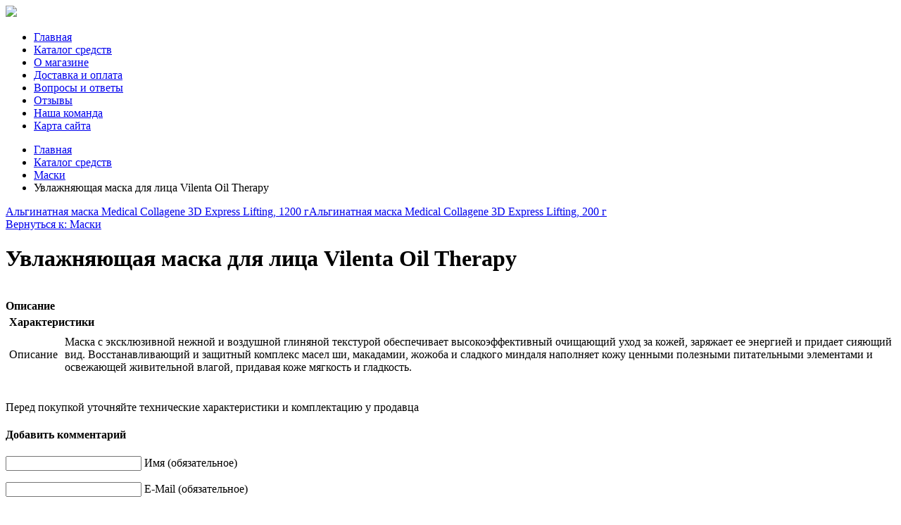

--- FILE ---
content_type: text/html; charset=utf-8
request_url: http://www.hunnyshop.ru/katalog-sredstv/maski/uvlazhnyayushchaya-maska-dlya-litsa-vilenta-oil-therapy1.html
body_size: 9173
content:
<!doctype html>
<!--[if lt IE 7]> <html class="no-js lt-ie10 lt-ie9 lt-ie8 lt-ie7" lang="en"> <![endif]-->
<!--[if IE 7]> <html class="no-js lt-ie10 lt-ie9 lt-ie8" lang="en"> <![endif]-->
<!--[if IE 8]> <html class="no-js lt-ie10 lt-ie9" lang="en"> <![endif]-->
<!--[if IE 9]> <html class="no-js lt-ie10" lang="en"> <![endif]-->
<!--[if !IE]><!--> <html class="no-js" lang="en"> <!--<![endif]-->

<head>
	<base href="http://www.hunnyshop.ru/katalog-sredstv/maski/uvlazhnyayushchaya-maska-dlya-litsa-vilenta-oil-therapy1.html" />
	<meta http-equiv="content-type" content="text/html; charset=utf-8" />
	<meta name="keywords" content="мыло ручной работы, холинка, мыльные орехи, амла, шикакай, мисвак, кристалл дезодорант, менструальная чаша, кислородный отбеливатель, натуральный шампунь, хна для волос, басма, бомбочки для ванны, рассул, массажные плитки, проращивание семян, проращиватель" />
	<meta name="title" content="Увлажняющая маска для лица  Vilenta Oil Therapy" />
	<meta name="HandheldFriendly" content="True" />
	<meta name="MobileOptimized" content="320" />
	<meta name="viewport" content="width=device-width, initial-scale=1.0" />
	<meta name="description" content="Увлажняющая маска для лица  Vilenta Oil Therapy Маски Описание: Маска с эксклюзивной нежной и воздушной глиняной текстурой обеспечивает высокоэффективный очищающий уход за кожей, заряжает ее энергией и придает сияющий вид. Восстанавливающий и защитный комплекс масел ши, макадамии, жожоба и сладкого миндаля наполняет кожу ценными полезными питательными элементами и освежающей живительной влагой, придавая коже мягкость и гладкость." />
		<title>Маски : Увлажняющая маска для лица  Vilenta Oil Therapy | HunnyShop - мыло ручной работы, мыльные орехи, натуральная косметика</title>
	<link href="/katalog-sredstv/maski/uvlazhnyayushchaya-maska-dlya-litsa-vilenta-oil-therapy1.html" rel="canonical" />
	<link href="/templates/kosmo/favicon.ico" rel="shortcut icon" type="image/vnd.microsoft.icon" />
	<link href="http://www.hunnyshop.ru/component/search/?Itemid=131&amp;limit=int&amp;virtuemart_product_id=1933&amp;virtuemart_category_id=24&amp;format=opensearch" rel="search" title="Искать HunnyShop - мыло ручной работы, мыльные орехи, натуральная косметика" type="application/opensearchdescription+xml" />
	<link href="/components/com_virtuemart/assets/css/vm-ltr-common.css?vmver=9293" rel="stylesheet" type="text/css" />
	<link href="/components/com_virtuemart/assets/css/vm-ltr-site.css?vmver=9293" rel="stylesheet" type="text/css" />
	<link href="/components/com_virtuemart/assets/css/vm-ltr-reviews.css?vmver=9293" rel="stylesheet" type="text/css" />
	<link href="/components/com_virtuemart/assets/css/chosen.css?vmver=9293" rel="stylesheet" type="text/css" />
	<link href="/components/com_virtuemart/assets/css/jquery.fancybox-1.3.4.css?vmver=9293" rel="stylesheet" type="text/css" />
	<link href="/components/com_jcomments/tpl/default/style.css?v=3002" rel="stylesheet" type="text/css" />
	<link href="/templates/kosmo/css/style.css" rel="stylesheet" type="text/css" />
	<link href="http://fonts.googleapis.com/css?family=Lato:300,400" rel="stylesheet" type="text/css" />
	<link href="/media/system/css/modal.css" rel="stylesheet" type="text/css" />
	<style type="text/css">
div.mod_search121 input[type="search"]{ width:auto; }
	</style>
	<script src="/components/com_jcomments/js/jcomments-v2.3.js?v=12" type="text/javascript"></script>
	<script src="/components/com_jcomments/libraries/joomlatune/ajax.js?v=4" type="text/javascript"></script>
	<script src="/components/com_virtuemart/assets/js/jquery-ui.min.js?vmver=1.9.2" type="text/javascript"></script>
	<script src="/components/com_virtuemart/assets/js/jquery.ui.autocomplete.html.js" type="text/javascript"></script>
	<script src="/components/com_virtuemart/assets/js/jquery.noconflict.js" type="text/javascript" async="async"></script>
	<script src="/components/com_virtuemart/assets/js/vmsite.js?vmver=9293" type="text/javascript"></script>
	<script src="/components/com_virtuemart/assets/js/chosen.jquery.min.js?vmver=9293" type="text/javascript"></script>
	<script src="/components/com_virtuemart/assets/js/vmprices.js?vmver=9293" type="text/javascript" defer="defer"></script>
	<script src="/components/com_virtuemart/assets/js/dynupdate.js?vmver=9293" type="text/javascript"></script>
	<script src="/components/com_virtuemart/assets/js/fancybox/jquery.fancybox-1.3.4.pack.js?vmver=9293" type="text/javascript" defer="defer"></script>
	<script src="/templates/kosmo/js/jquery-1.8.2.min.js" type="text/javascript"></script>
	<script src="/media/system/js/mootools-core.js" type="text/javascript"></script>
	<script src="/media/system/js/core.js" type="text/javascript"></script>
	<script src="/media/system/js/mootools-more.js" type="text/javascript"></script>
	<script src="/media/system/js/modal.js" type="text/javascript"></script>
	<script src="/media/system/js/html5fallback.js" type="text/javascript"></script>
	<script type="text/javascript">
if (typeof Virtuemart === "undefined")
	Virtuemart = {};Virtuemart.vmSiteurl = vmSiteurl = 'http://www.hunnyshop.ru/' ;
Virtuemart.vmLang = vmLang = "&lang=ru";
Virtuemart.vmLangTag = vmLangTag = "ru";
Itemid = '&Itemid=131';
Virtuemart.addtocart_popup = "1" ; 
usefancy = true;
		jQuery(function($) {
			SqueezeBox.initialize({});
			SqueezeBox.assign($('a.modal').get(), {
				parse: 'rel'
			});
		});

		window.jModalClose = function () {
			SqueezeBox.close();
		};
		
		// Add extra modal close functionality for tinyMCE-based editors
		document.onreadystatechange = function () {
			if (document.readyState == 'interactive' && typeof tinyMCE != 'undefined' && tinyMCE)
			{
				if (typeof window.jModalClose_no_tinyMCE === 'undefined')
				{	
					window.jModalClose_no_tinyMCE = typeof(jModalClose) == 'function'  ?  jModalClose  :  false;
					
					jModalClose = function () {
						if (window.jModalClose_no_tinyMCE) window.jModalClose_no_tinyMCE.apply(this, arguments);
						tinyMCE.activeEditor.windowManager.close();
					};
				}
		
				if (typeof window.SqueezeBoxClose_no_tinyMCE === 'undefined')
				{
					if (typeof(SqueezeBox) == 'undefined')  SqueezeBox = {};
					window.SqueezeBoxClose_no_tinyMCE = typeof(SqueezeBox.close) == 'function'  ?  SqueezeBox.close  :  false;
		
					SqueezeBox.close = function () {
						if (window.SqueezeBoxClose_no_tinyMCE)  window.SqueezeBoxClose_no_tinyMCE.apply(this, arguments);
						tinyMCE.activeEditor.windowManager.close();
					};
				}
			}
		};
		
	</script>

    <!--[if lt IE 9]>
        <script src="/templates/kosmo/js/respond.min.js"></script>
        <script src="http://html5shiv.googlecode.com/svn/trunk/html5.js"></script>
    <![endif]-->
</head>
    <body class="sub-page com_virtuemart view-productdetails itemid-131">

        <div class="header-row">
            <div class="wrapper">
                <header role="banner" class="content">
                    <div class="logo">
                        <a href="/" title="HunnyShop - мыло ручной работы, мыльные орехи, натуральная косметика"><img src="/templates/kosmo/images/logo.png"></img></a>
                    </div>
                                            <nav role="navigation">
                                <div class="module module-125">
		<div class="module-inner">
                        <ul class="nav menu">
<li class="item-101 default"><a href="/" >Главная</a></li><li class="item-131 current active"><a href="/katalog-sredstv.html" >Каталог средств</a></li><li class="item-250"><a href="/o-magazine.html" >О магазине</a></li><li class="item-251"><a href="/dostavka-i-oplata.html" >Доставка и оплата</a></li><li class="item-252"><a href="/voprosy-i-otvety.html" >Вопросы и ответы</a></li><li class="item-253"><a href="/otzyvy.html" >Отзывы</a></li><li class="item-254"><a href="/nasha-komanda.html" >Наша команда</a></li><li class="item-113"><a href="/map.html" >Карта сайта</a></li></ul>
        </div>
    </div>
	
                        </nav>
                                    </header>
            </div>
        </div>

        
                    <div class="breadcrumb-row">
                <div class="wrapper">
                   <section class="content">
                           <div class="module module-17">
		<div class="module-inner">
                        
<ul class="breadcrumb ">

	<li><a href="/" class="pathway">Главная</a></li><li><a href="/katalog-sredstv.html?productsublayout=0" class="pathway">Каталог средств</a></li><li><a href="/katalog-sredstv/maski.html" class="pathway">Маски</a></li><li><span>Увлажняющая маска для лица  Vilenta Oil Therapy</span></li></ul>
        </div>
    </div>
			<div class="moduletable">
						<style type="text/css">
#share42 {
  position: fixed;
  z-index: 1000;
  margin-left: -68px; /* смещение панели влево от края контента */
  padding: 6px 6px 0;
  background: #FFF;
  border: 1px solid #E9E9E9;
  border-radius: 4px;
}
#share42:hover {
  background: #F6F6F6;
  border: 1px solid #D4D4D4;
  box-shadow: 0 0 5px #DDD;
}
#share42 a {opacity: 0.5}
#share42:hover a {opacity: 0.7}
#share42 a:hover {opacity: 1}
</style>

<div class="share42init" data-url="" data-title=""></div>
<script type="text/javascript" src="/modules/mod_sb_vertikal/share42.js"></script>
<script type="text/javascript">share42('/modules/mod_sb_vertikal/',150,20)</script>		</div>
	
                    </section>
                </div>
            </div>
        				<script type="text/javascript">
<!--
var _acic={dataProvider:10};(function(){var e=document.createElement("script");e.type="text/javascript";e.async=true;e.src="https://www.acint.net/aci.js";var t=document.getElementsByTagName("script")[0];t.parentNode.insertBefore(e,t)})()
//-->
</script><!--2860861496444--><div id='UD2R_2860861496444'></div>        
                <div class="main-row">
            <div class="wrapper">
                <main role="main" class="content">
                    <div id="system-message-container">
	</div>

                    
<div class="productdetails-view productdetails" itemscope itemtype="http://schema.org/Product">

            <div class="product-neighbours">
	    <a href="/katalog-sredstv/maski/alginatnaya-maska-medical-collagene-3d-express-lifting-1200-g1.html" rel="prev" class="previous-page" data-dynamic-update="1">Альгинатная маска Medical Collagene 3D Express Lifting, 1200 г</a><a href="/katalog-sredstv/maski/alginatnaya-maska-medical-collagene-3d-express-lifting-200-g1.html" rel="next" class="next-page" data-dynamic-update="1">Альгинатная маска Medical Collagene 3D Express Lifting, 200 г</a>    	<div class="clear"></div>
        </div>
    
		<div class="back-to-category">
    	<a href="/katalog-sredstv/maski.html" class="product-details" title="Маски">Вернуться к: Маски</a>
	</div>

        <h1 itemprop="name">Увлажняющая маска для лица  Vilenta Oil Therapy</h1>
    
    
    
    
    
    <div class="vm-product-container">
	<div class="vm-product-media-container">
	<div class="main-image">
		<a  rel='vm-additional-images' href="http://www.hunnyshop.ru/images/stories/virtuemart/product/148127940736732_big.jpg"><img src="/images/stories/virtuemart/product/148127940736732_big.jpg" alt="" itemprop="image" /></a>		<div class="clear"></div>
	</div>
		</div>

	<div class="vm-product-details-container">
	    <div class="spacer-buy-area">

		
		<div class="product-price" id="productPrice1933">
	<span class="price-crossed" ></span></div>

 <div class="clear"></div>
	<div class="addtocart-area">
		<form method="post" class="product js-recalculate" action="/katalog-sredstv.html">
						<input type="hidden" name="option" value="com_virtuemart"/>
			<input type="hidden" name="view" value="cart"/>
			<input type="hidden" name="virtuemart_product_id[]" value="1933"/>
			<input type="hidden" class="pname" value="Увлажняющая маска для лица  Vilenta Oil Therapy"/>
			<input type="hidden" name="Itemid" value="131"/>		</form>

	</div>


		
	    </div>
	</div>
	<div class="clear"></div>


    </div>

	        <div class="product-description" itemprop="description">
	    	<span class="title"><b>Описание</b></span>
	<table border="0" width="100%" cellspacing="0" cellpadding="5" class="modelProperties"><colgroup span="2"></colgroup><tbody><tr><td colspan="2" class="title"><b>Характеристики</b></td></tr><tr><td class="label"><span>Описание</span></td><td>Маска с эксклюзивной нежной и воздушной глиняной текстурой обеспечивает высокоэффективный очищающий уход за кожей, заряжает ее энергией и придает сияющий вид. Восстанавливающий и защитный комплекс масел ши, макадамии, жожоба и сладкого миндаля наполняет кожу ценными полезными питательными элементами и освежающей живительной влагой, придавая коже мягкость и гладкость.</td></tr></tbody></table><br clear="all"><p class="grey">Перед покупкой уточняйте технические характеристики и комплектацию у продавца</p>        </div>
	
    <script type="text/javascript">
<!--
var jcomments=new JComments(1933, 'com_virtuemart','/component/jcomments/');
jcomments.setList('comments-list');
//-->
</script>
<div id="jc">
<h4>Добавить комментарий</h4>
<a id="addcomments" href="#addcomments"></a>
<form id="comments-form" name="comments-form" action="javascript:void(null);">
<p>
	<span>
		<input id="comments-form-name" type="text" name="name" value="" maxlength="20" size="22" tabindex="1" />
		<label for="comments-form-name">Имя (обязательное)</label>
	</span>
</p>
<p>
	<span>
		<input id="comments-form-email" type="text" name="email" value="" size="22" tabindex="2" />
		<label for="comments-form-email">E-Mail (обязательное)</label>
	</span>
</p>
<p>
	<span>
		<textarea id="comments-form-comment" name="comment" cols="65" rows="8" tabindex="5"></textarea>
	</span>
</p>
<p>
	<span>
		<input class="checkbox" id="comments-form-subscribe" type="checkbox" name="subscribe" value="1" tabindex="5" />
		<label for="comments-form-subscribe">Подписаться на уведомления о новых комментариях</label><br />
	</span>
</p>
<p>
	<span>
		<img class="captcha" onclick="jcomments.clear('captcha');" id="comments-form-captcha-image" src="/component/jcomments/captcha/84737.html" width="121" height="60" alt="Защитный код" /><br />
		<span class="captcha" onclick="jcomments.clear('captcha');">Обновить</span><br />
		<input class="captcha" id="comments-form-captcha" type="text" name="captcha_refid" value="" size="5" tabindex="6" /><br />
	</span>
</p>
<div id="comments-form-buttons">
	<div class="btn" id="comments-form-send"><div><a href="#" tabindex="7" onclick="jcomments.saveComment();return false;" title="Отправить (Ctrl+Enter)">Отправить</a></div></div>
	<div class="btn" id="comments-form-cancel" style="display:none;"><div><a href="#" tabindex="8" onclick="return false;" title="Отменить">Отменить</a></div></div>
	<div style="clear:both;"></div>
</div>
<div>
	<input type="hidden" name="object_id" value="1933" />
	<input type="hidden" name="object_group" value="com_virtuemart" />
</div>
</form>
<script type="text/javascript">
<!--
function JCommentsInitializeForm()
{
	var jcEditor = new JCommentsEditor('comments-form-comment', true);
	jcEditor.initSmiles('/components/com_jcomments/images/smilies/');
	jcEditor.addSmile(':D','laugh.gif');
	jcEditor.addSmile(':lol:','lol.gif');
	jcEditor.addSmile(':-)','smile.gif');
	jcEditor.addSmile(';-)','wink.gif');
	jcEditor.addSmile('8)','cool.gif');
	jcEditor.addSmile(':-|','normal.gif');
	jcEditor.addSmile(':-*','whistling.gif');
	jcEditor.addSmile(':oops:','redface.gif');
	jcEditor.addSmile(':sad:','sad.gif');
	jcEditor.addSmile(':cry:','cry.gif');
	jcEditor.addSmile(':o','surprised.gif');
	jcEditor.addSmile(':-?','confused.gif');
	jcEditor.addSmile(':-x','sick.gif');
	jcEditor.addSmile(':eek:','shocked.gif');
	jcEditor.addSmile(':zzz','sleeping.gif');
	jcEditor.addSmile(':P','tongue.gif');
	jcEditor.addSmile(':roll:','rolleyes.gif');
	jcEditor.addSmile(':sigh:','unsure.gif');
	jcEditor.addCounter(1000, 'Осталось:', ' символов', 'counter');
	jcomments.setForm(new JCommentsForm('comments-form', jcEditor));
}

if (window.addEventListener) {window.addEventListener('load',JCommentsInitializeForm,false);}
else if (document.addEventListener){document.addEventListener('load',JCommentsInitializeForm,false);}
else if (window.attachEvent){window.attachEvent('onload',JCommentsInitializeForm);}
else {if (typeof window.onload=='function'){var oldload=window.onload;window.onload=function(){oldload();JCommentsInitializeForm();}} else window.onload=JCommentsInitializeForm;} 
//-->
</script>
<div id="comments"></div>
<div id="comments-footer" align="center"></div>
</div>
<script id="updateChosen_js" type="text/javascript">//<![CDATA[ 
if (typeof Virtuemart === "undefined")
	var Virtuemart = {};
	Virtuemart.updateChosenDropdownLayout = function() {
		var vm2string = {editImage: 'edit image',select_all_text: 'Выбрать все',select_some_options_text: 'Доступен для всех'};
		jQuery("select.vm-chzn-select").each( function () {
			var swidth = jQuery(this).css("width")+10;
			jQuery(this).chosen({enable_select_all: true,select_all_text : vm2string.select_all_text,select_some_options_text:vm2string.select_some_options_text,disable_search_threshold: 5, width: swidth});
		});
	}
	jQuery(document).ready( function() {
		Virtuemart.updateChosenDropdownLayout($);
	}); //]]>
</script><script id="vm.countryState_js" type="text/javascript">//<![CDATA[ 
jQuery(document).ready( function($) {
			$("#virtuemart_country_id_field").vm2front("list",{dest : "#virtuemart_state_id_field",ids : "",prefiks : ""});
		}); //]]>
</script><script id="vm.countryStateshipto__js" type="text/javascript">//<![CDATA[ 
jQuery(document).ready( function($) {
			$("#shipto_virtuemart_country_id_field").vm2front("list",{dest : "#shipto_virtuemart_state_id_field",ids : "",prefiks : "shipto_"});
		}); //]]>
</script><script id="updDynamicListeners_js" type="text/javascript">//<![CDATA[ 
jQuery(document).ready(function() { // GALT: Start listening for dynamic content update.
	// If template is aware of dynamic update and provided a variable let's
	// set-up the event listeners.
	if (Virtuemart.container)
		Virtuemart.updateDynamicUpdateListeners();

}); //]]>
</script><script id="popups_js" type="text/javascript"> //<![CDATA[
	jQuery(document).ready(function($) {
		
			$('a.ask-a-question, a.printModal, a.recommened-to-friend, a.manuModal').click(function(event){
              event.preventDefault();
		      $.fancybox({
		        href: $(this).attr('href'),
		        type: 'iframe',
		        height: 550
		        });
		      });
			
	});
//]]> </script><script id="imagepopup_js" type="text/javascript">//<![CDATA[ 
jQuery(document).ready(function() {
		Virtuemart.updateImageEventListeners()
	});
	Virtuemart.updateImageEventListeners = function() {
		jQuery("a[rel=vm-additional-images]").fancybox({
			"titlePosition" 	: "inside",
			"transitionIn"	:	"elastic",
			"transitionOut"	:	"elastic"
		});
		jQuery(".additional-images a.product-image.image-0").removeAttr("rel");
		jQuery(".additional-images img.product-image").click(function() {
			jQuery(".additional-images a.product-image").attr("rel","vm-additional-images" );
			jQuery(this).parent().children("a.product-image").removeAttr("rel");
			var src = jQuery(this).parent().children("a.product-image").attr("href");
			jQuery(".main-image img").attr("src",src);
			jQuery(".main-image img").attr("alt",this.alt );
			jQuery(".main-image a").attr("href",src );
			jQuery(".main-image a").attr("title",this.alt );
			jQuery(".main-image .vm-img-desc").html(this.alt);
		}); 
	} //]]>
</script><script id="ajaxContent_js" type="text/javascript">//<![CDATA[ 
Virtuemart.container = jQuery('.productdetails-view');
Virtuemart.containerSelector = '.productdetails-view'; //]]>
</script> </div> 




                </main>
				
  
                            </div>
        </div>
        
                    <div class="below-row">
                <div class="wrapper">
                    <section class="content">
                            <div class="module module-94">
		<div class="module-inner">
                        <div class="module-header">
                    <h3>Каталог косметики</h3>
    		</div>
                        
<ul class="menu" >

<li >
	<div>
		<a href="/katalog-sredstv/dlya-detskogo-belya.html" >Для детского белья</a>	</div>
</li>

<li >
	<div>
		<a href="/katalog-sredstv/lichnaya-gigiena.html" >Личная гигиена</a>	</div>
</li>

<li >
	<div>
		<a href="/katalog-sredstv/ukhod-za-litsom-i-telom.html" >Уход за лицом и телом</a>	</div>
</li>

<li >
	<div>
		<a href="/katalog-sredstv/detskie-moyushchie-sredstva.html" >Детские моющие средства</a>	</div>
</li>

<li >
	<div>
		<a href="/katalog-sredstv/kosmetika-dlya-nogtej.html" >Косметика для ногтей</a>	</div>
</li>

<li >
	<div>
		<a href="/katalog-sredstv/kosmetika-po-ukhodu-za-litsom.html" >Косметика по уходу за лицом</a>	</div>
</li>

<li >
	<div>
		<a href="/katalog-sredstv/kosmetika-po-ukhodu-za-telom.html" >Косметика по уходу за телом</a>	</div>
</li>

<li >
	<div>
		<a href="/katalog-sredstv/kosmetika-po-ukhodu-za-volosami.html" >Косметика по уходу за волосами</a>	</div>
</li>

<li class="active">
	<div>
		<a href="/katalog-sredstv/maski.html" >Маски</a>	</div>
</li>
</ul>
        </div>
    </div>
	    <div class="module module-110">
		<div class="module-inner">
                        <div class="module-header">
                    <h3>Часто читают</h3>
    		</div>
                        <ul class="mostread">
	<li itemscope itemtype="https://schema.org/Article">
		<a href="/mylnye-orekhi/vidy-mylnykh-orekhov.html" itemprop="url">
			<span itemprop="name">
				Виды мыльных орехов			</span>
		</a>
	</li>
	<li itemscope itemtype="https://schema.org/Article">
		<a href="/mylo-ruchnoj-raboty/retsept-myla-svoimi-rukami-dlya-novichkov.html" itemprop="url">
			<span itemprop="name">
				Рецепт мыла своими руками для новичков			</span>
		</a>
	</li>
	<li itemscope itemtype="https://schema.org/Article">
		<a href="/stati/menstrualnaya-chasha-idealnoe-sredstvo-gigieny.html" itemprop="url">
			<span itemprop="name">
				Менструальная чаша - идеальное средство гигиены			</span>
		</a>
	</li>
	<li itemscope itemtype="https://schema.org/Article">
		<a href="/mylo-ruchnoj-raboty/ingredienty-samodelnogo-myla-dlya-novichkov.html" itemprop="url">
			<span itemprop="name">
				Ингредиенты самодельного мыла для новичков			</span>
		</a>
	</li>
	<li itemscope itemtype="https://schema.org/Article">
		<a href="/naturalnaya-kosmetika/kosmetika-v-apteke.html" itemprop="url">
			<span itemprop="name">
				Косметика в аптеке			</span>
		</a>
	</li>
</ul>
        </div>
    </div>
	    <div class="module module-129">
		<div class="module-inner">
                        <div class="module-header">
                    <h3>Подарите любимым</h3>
    		</div>
                        <div class="vmgroup">

	
		<ul class="vmproduct productdetails">
						<li class="product-container  width100 center ">
				<a href="/katalog-sredstv/maski/kollagenovyj-applikator-dlya-litsa-i-tela-medical-collagene-3d-aqua-balance1.html" title="Коллагеновый аппликатор для лица и тела Medical Collagene 3D Aqua Balance"><img src="/images/stories/virtuemart/product/resized/14812781787135_big_0x120.jpg" alt="14812781787135_big" class="featuredProductImage" /></a><div class="clear"></div>				<a href="/katalog-sredstv/maski/kollagenovyj-applikator-dlya-litsa-i-tela-medical-collagene-3d-aqua-balance1.html">Коллагеновый аппликатор для лица и тела Medical Collagene 3D Aqua Balance</a>        <div class="clear"></div><div class="productdetails"></div>			</li>
					</ul>
		<div class="clear"></div>

		</div><script id="ready.vmprices_js" type="text/javascript">//<![CDATA[ 
jQuery(document).ready(function($) {

		Virtuemart.product($("form.product"));
}); //]]>
</script>        </div>
    </div>
	    <div class="module module-112">
		<div class="module-inner">
                        <div class="module-header">
                    <h3>Новое на сайте</h3>
    		</div>
                        <ul class="latestnews">
	<li itemscope itemtype="https://schema.org/Article">
		<a href="/naturalnaya-kosmetika/masla-v-naturalnoj-kosmetike.html" itemprop="url">
			<span itemprop="name">
				Масла в натуральной косметике			</span>
		</a>
	</li>
	<li itemscope itemtype="https://schema.org/Article">
		<a href="/naturalnaya-kosmetika/kosmetika-v-apteke.html" itemprop="url">
			<span itemprop="name">
				Косметика в аптеке			</span>
		</a>
	</li>
	<li itemscope itemtype="https://schema.org/Article">
		<a href="/naturalnaya-kosmetika/polza-domashnej-kosmetiki.html" itemprop="url">
			<span itemprop="name">
				Польза домашней косметики			</span>
		</a>
	</li>
	<li itemscope itemtype="https://schema.org/Article">
		<a href="/mylo-ruchnoj-raboty/retsept-myla-svoimi-rukami-dlya-novichkov.html" itemprop="url">
			<span itemprop="name">
				Рецепт мыла своими руками для новичков			</span>
		</a>
	</li>
	<li itemscope itemtype="https://schema.org/Article">
		<a href="/mylo-ruchnoj-raboty/ingredienty-samodelnogo-myla-dlya-novichkov.html" itemprop="url">
			<span itemprop="name">
				Ингредиенты самодельного мыла для новичков			</span>
		</a>
	</li>
</ul>
        </div>
    </div>
	    <div class="module module-121">
		<div class="module-inner">
                        <div class="module-header">
                    <h3>Поиск по сайту</h3>
    		</div>
                        <div class="search mod_search121">
	<form action="/katalog-sredstv.html" method="post" class="form-inline">
		<label for="mod-search-searchword" class="element-invisible">Искать...</label> <input name="searchword" id="mod-search-searchword" maxlength="200"  class="inputbox search-query" type="search" size="20" placeholder="Поиск..." />		<input type="hidden" name="task" value="search" />
		<input type="hidden" name="option" value="com_search" />
		<input type="hidden" name="Itemid" value="131" />
	</form>
</div>
        </div>
    </div>
	    <div class="module module-127">
		<div class="module-inner">
                        <div class="module-header">
                    <h3>Меню сайта</h3>
    		</div>
                        <ul class="nav menu">
<li class="item-134"><a href="/novosti.html" >Новости</a></li><li class="item-135"><a href="/stati.html" >Статьи</a></li><li class="item-136"><a href="/mylnye-orekhi.html" >Мыльные орехи</a></li><li class="item-137"><a href="/mylo-ruchnoj-raboty.html" >Мыло ручной работы</a></li><li class="item-138"><a href="/naturalnaya-kosmetika.html" >Натуральная косметика</a></li></ul>
        </div>
    </div>
	
						                    </section>
                </div>
            </div>
        
        
        <div class="credit-row">
            <div class="wrapper">
                <footer class="content">
                    
                        <ul class="social">
                           <li><noindex><!--LiveInternet counter--><script type="text/javascript"><!--
document.write("<a href='//www.liveinternet.ru/click' "+
"target=_blank><img src='//counter.yadro.ru/hit?t50.2;r"+
escape(document.referrer)+((typeof(screen)=="undefined")?"":
";s"+screen.width+"*"+screen.height+"*"+(screen.colorDepth?
screen.colorDepth:screen.pixelDepth))+";u"+escape(document.URL)+
";"+Math.random()+
"' alt='' title='LiveInternet' "+
"border='0' width='31' height='31'><\/a>")
//--></script><!--/LiveInternet--></noindex></li>
                        </ul>
                    <div class="copyright">
                        <small>&copy; 2026 hunnyshop.ru</small>
                    </div>
                </footer>
            </div>
        </div>

        
                	<script src="/templates/kosmo/js/scripts.min.js"></script>
            <script src="/templates/kosmo/js/plugins.min.js"></script>
            </body>
</html>
